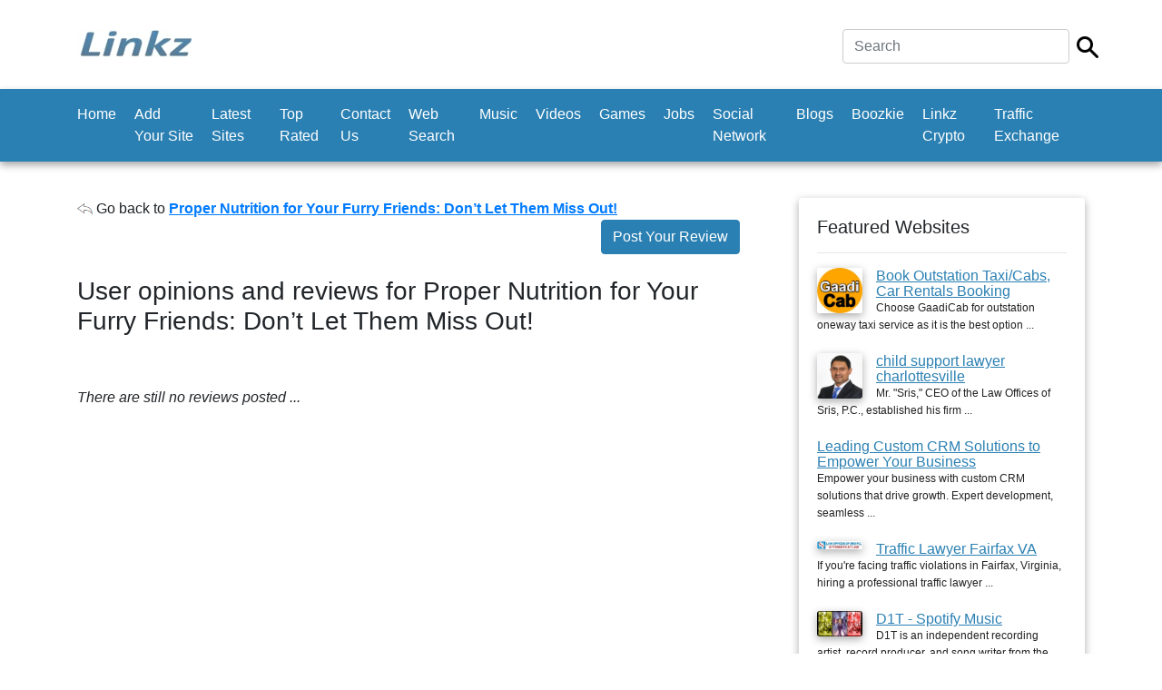

--- FILE ---
content_type: text/html; charset=UTF-8
request_url: https://www.linkz.us/reviews-proper-nutrition-for-75185.html
body_size: 14777
content:
	<!doctype html>
<html lang="en">
  <head><script async src="https://pagead2.googlesyndication.com/pagead/js/adsbygoogle.js?client=ca-"
     crossorigin="anonymous"></script>
    <meta charset="utf-8">
    <meta name="viewport" content="width=device-width, initial-scale=1, shrink-to-fit=no">
    
	<title>Proper Nutrition for Your Furry Friends: Don’t Let Them Miss Out! - User opinions and reviews</title>
	<meta name="description" content="User opinions and reviews - You simply understand that feeding your body the right foods in the right amounts leads to better health and greater happiness. The same is true ...">
	<meta name="keywords" content="user,opinions,and,reviews,you,simply,understand,that,feeding,your,body,the,right,foods,in,the,right,amounts,leads,to,...">

    <link href="css/bootstrap.min.css" rel="stylesheet">
    <link href="css/main.css" rel="stylesheet">
  <style>
		.custom-back-color,.btn-primary
		{
			background:#2b80b3 !important;
			background-color:#2b80b3 !important;
			border-color:#2b80b3 !important;
		}
		
		.custom-border-color
		{
			border-color:#2b80b3 !important;
		}
		
		
		.custom-back-color a
		{
			color:#ffffff !important;
		}
		
		.custom-back-color-light
		{
			background:#4ba0d3 !important;
			background-color:#4ba0d3 !important;
		}
		.custom-color,h1,h2,.main_category_link
		{
			color:#2b80b3 !important;
		}
		
		.custom-color-light
		{
			color:#4ba0d3 !important;
		}
		
		.custom-gradient
		{
			background-color:#2b80b3 !important;
			background-image:-webkit-gradient(linear, 0% 0%, 0% 100%, from(#2b80b3), to(#4ba0d3)) !important;
			background-image:-webkit-linear-gradient(top, #2b80b3, #4ba0d3) !important;
			background-image:-moz-linear-gradient(top, #2b80b3, #4ba0d3) !important;
			background-image:-ms-linear-gradient(top, #2b80b3, #4ba0d3) !important;
			background-image:-o-linear-gradient(top, #2b80b3, #4ba0d3) !important;
			filter:progid:DXImageTransform.Microsoft.gradient(GradientType=0, startColorstr=#2b80b3, endColorstr=#4ba0d3) !important;
			-ms-filter:"progid:DXImageTransform.Microsoft.gradient (GradientType=0, startColorstr=#2b80b3, endColorstr=#4ba0d3)" !important;
		}
		
		 input[type="submit"].custom-gradient
		 {
		  color:#ffffff !important;
		}
		
		.custom-gradient-2
		{
			background-color:#ebebeb !important;
			background-image:-webkit-gradient(linear, 0% 0%, 0% 100%, from(#fbfbfb), to(#ebebeb)) !important;
			background-image:-webkit-linear-gradient(top, #fbfbfb, #ebebeb) !important;
			background-image:-moz-linear-gradient(top, #fbfbfb, #ebebeb) !important;
			background-image:-ms-linear-gradient(top, #fbfbfb, #ebebeb) !important;
			background-image:-o-linear-gradient(top, #fbfbfb, #ebebeb) !important;
			filter:progid:DXImageTransform.Microsoft.gradient(GradientType=0, startColorstr=#fbfbfb, endColorstr=#ebebeb) !important;
			-ms-filter:"progid:DXImageTransform.Microsoft.gradient (GradientType=0, startColorstr=#fbfbfb, endColorstr=#ebebeb)" !important;
			color:#000000 !important;
			background-color: #ffffff !important;
			border-color: #cccccc !important;
		}
		
		.custom-color-hover:hover,.custom-color-hover:active
		{
			background:#2b80b3 !important;
			color:#ffffff !important;
			outline: none !important;
			box-shadow:none !important;
		}
		</style>
		</head>

  <body>

    <div class="my-4 pt-2 bg-white">
	
		<div class="container">
			<div class="header-line">
			
				  <h5 class="font-weight-normal float-left">
					<div class="logo">
<a href="https://www.linkz.us"><img src="thumbnails/85450276.jpg" class="img-fluid"/></a></div>
				  
				  </h5>
				
				<div class="float-right ml-auto">
					<form  class="form-inline" method="post" action="https://www.linkz.us/index.php">
<input type="hidden" name="mod" value="search"/>

<div class="row">
	<div class="col-xs-10 pr-2">
		<input type="text" class="form-control main-search-field" name="search_by" value="" placeholder="Search" required autofocus/>
	</div>
	<div class="col-xs-2 pt-2">
		<input type="image" src="https://www.linkz.us/images/search.png" class="main-search-icon"/>
	</div>
</div>
 </form>
				</div>
				
				<div class="clearfix"></div>
			</div>
		</div>   
    </div>
	
	
	
	 <nav class="navbar navbar-expand-md navbar-dark bg-dark custom-back-color mb-3">
		<div class="container">
		
			<button class="navbar-toggler navbar-toggler-right float-right ml-auto" type="button" data-toggle="collapse" data-target="#main_navbar" aria-controls="main_navbar" aria-expanded="false" aria-label="Toggle navigation">
				<span class="navbar-toggler-icon"></span>
			  </button>
			  
			<div class="collapse navbar-collapse" id="main_navbar">
				<ul class="navbar-nav mr-auto">
					
<li  class="nav-item"><a class="nav-link" href="https://www.linkz.us">Home</a> </li>
<li  class="nav-item"><a class="nav-link" href="en-Add+Your+Site.html">Add Your Site</a> </li>
<li  class="nav-item"><a class="nav-link" href="en-Latest+Sites.html">Latest Sites</a> </li>
<li  class="nav-item"><a class="nav-link" href="en-Top+Rated.html">Top Rated</a> </li>
<li  class="nav-item"><a class="nav-link" href="en-Contact+Us.html">Contact Us</a> </li>
<li  class="nav-item"><a class="nav-link" href="http://websearch.linkz.us">Web Search</a></li>
<li  class="nav-item"><a class="nav-link" href="https://soundcloud.com">Music</a></li>
<li  class="nav-item"><a class="nav-link" href="https://www.youtube.com/">Videos</a></li>
<li  class="nav-item"><a class="nav-link" href="http://games.linkz.us">Games</a></li>
<li  class="nav-item"><a class="nav-link" href="http://job.linkz.us">Jobs</a></li>
<li  class="nav-item"><a class="nav-link" href="http://socialnetwork.linkz.us">Social Network</a></li><li  class="nav-item"><a class="nav-link" href="http://blogsvia.com">Blogs</a></li><li  class="nav-item"><a class="nav-link" href="https://boozkie.com/">Boozkie</a></li><li  class="nav-item"><a class="nav-link" href="https://linkz.wiki/">Linkz Crypto</a></li>
<li  class="nav-item"><a class="nav-link" href="http://trafficexchange.linkz.us/">Traffic Exchange</a></li>
				</ul>
			
			  </div>
			  
			  

			  
			</div>
    </nav>
	
	<br/>

    <div class="container">
      <div class="row">
		<div class="col-md-8 min-height-300">
			<center><site top_banners/> </center>
			
	<script>
	var post_review = false;
	function ShowPostForm()
	{
		if(!post_review)
		{
			document.getElementById("post-review").style.display="block";
			post_review = true;
		}
		else
		{
			document.getElementById("post-review").style.display="none";
			post_review = false;
		}
	}
	</script>

		
	<div class="float-left">
		<img src="images/back.gif" alt="back"/>
		Go back to <b><a style="text-decoration:underline" href="listing-proper-nutrition-for-75185.html">Proper Nutrition for Your Furry Friends: Don’t Let Them Miss Out!</a></b>	</div>
	
	<a class="btn btn-primary custom-back-color float-right" href="javascript:ShowPostForm()">Post Your Review</a>


	<script>
	function ValidateForm(x)
	{

		if(x.author.value==""){
			alert("Please enter your name!");
			x.author.focus();
			return false;
		}
		
		
		if(x.email.value=="")
		{
			alert("Please enter your email address!");
			x.email.focus();
			return false;
		}
		
		if(x.answer2.value=="")
		{
			alert("Please enter the answer!");
			x.answer2.focus();
			return false;
		}
		
		if(x.title.value=="")
		{
			alert("Please enter the title!");
			x.title.focus();
			return false;
		}
		
		if(x.comment.value=="")
		{
			alert("Please enter your comments!");
			x.comment.focus();
			return false;
		}
		
		
		return true;
	}
	</script>

	<br/><br/>
	<div id="post-review" style="display:none">
		
	
			<form  id="main" method="post" action="index.php"  onsubmit="return ValidateForm(this)">
			<input type=hidden name="id" value="75185">
			<input type="hidden" name="add_comment" value="1">
			<input type="hidden" name="mod" value="reviews">
				
				<h3></h3>
							
				<fieldset>
					<legend>Review Details</legend>
					<ol>
					<li>
						<label for="rate_product">
						 Rate
						</label>
						<input type="radio" style="position:relative;top:7px" class="float-left" value="5" checked name="rate_product">
						<span class="float-left" style="margin-right:15px">5</span>
						
						<input type="radio" style="position:relative;top:7px" class="float-left" value="4"  name="rate_product">
						<span class="float-left" style="margin-right:15px">4</span>
						
						<input type="radio" style="position:relative;top:7px" class="float-left" value="3"  name="rate_product">
						<span class="float-left" style="margin-right:15px">3</span>
						
						<input type="radio" style="position:relative;top:7px" class="float-left" value="2"  name="rate_product">
						<span class="float-left" style="margin-right:15px">2</span>
						
						<input type="radio" style="position:relative;top:7px" class="float-left" value="1"  name="rate_product">
						<span class="float-left" style="margin-right:15px">1</span>
						<div class="clear"></div>
					</li>
					<li>
						<label for="title">
						Review Title
						</label>
						<input   id="title" name="title" value="" size="40">
				
					</li>
					<li>
						<label for="comment">
						Comments
						</label>
						<textarea  id="comment" name="comment" rows="10" cols="40"></textarea>
			
					</li>
					</ol>
				</fieldset>
				
				<fieldset>
					<legend>Your details:</legend>
					<ol>
					<li>
						<label for="author">
						Your Name
						</label>
						<input   id="author" name="author" value="" size="40">
					</li>
					
					<li>
						<label for="email">
						E-mail
						</label>
						<input  id="email" name="email" value="" size="40">
					</li>
					
				
								
						<li>
							<label for="code">
							<img src="include/sec_image.php" width="100" height="30"/>
							</label>
							<input id="code" name="code" placeholder="Please enter the code" type="text" required/>
						</li>
											
				</ol>
			</fieldset>
		<fieldset>
			<button type="submit" class="btn btn-primary custom-back-color float-right">Send</button>
		</fieldset>			
		</form>
		<br/>
	</div>					
	<div class="clear"></div>

	<br/><h3>User opinions and reviews for Proper Nutrition for Your Furry Friends: Don’t Let Them Miss Out!</h3>
	<br/><br/><i>There are still no reviews posted ...</i><br/><br/>

			<br/>
			<center><site bottom_banners/> </center>
			
		</div>
		<div class="col-md-4" style="padding-left:50px">
			
			<div class="aside">
				<h5>Featured Websites</h5>
				<hr/>
			
				<div class="aside-link">
	<a   href="listing-book-outstation-taxicabs-91991.html"><img align="left" src="thumbnails/54985819.jpg" width="50" alt="Book Outstation Taxi/Cabs, Car Rentals Booking" class="img-shadow img-right-margin" /></a>	
	
	<a class="custom-color underline-link"    href="listing-book-outstation-taxicabs-91991.html" >
		Book Outstation Taxi/Cabs, Car Rentals Booking	</a>
	<br/>
	<span class="sub-text">
	Choose GaadiCab for outstation oneway taxi service as it is the best option ...	</span>
	</div>
	
	
<div class="clearfix"></div>
		<br/><div class="aside-link">
	<a   href="listing-child-support-lawyer-99771.html"><img align="left" src="thumbnails/82902104.jpg" width="50" alt="child support lawyer charlottesville" class="img-shadow img-right-margin" /></a>	
	
	<a class="custom-color underline-link"    href="listing-child-support-lawyer-99771.html" >
		child support lawyer charlottesville	</a>
	<br/>
	<span class="sub-text">
	Mr. "Sris," CEO of the Law Offices of Sris, P.C., established his firm ...	</span>
	</div>
	
	
<div class="clearfix"></div>
		<br/><div class="aside-link">
		
	
	<a class="custom-color underline-link"   rel="nofollow" href="listing-leading-custom-crm-137162.html" >
		Leading Custom CRM Solutions to Empower Your Business	</a>
	<br/>
	<span class="sub-text">
	Empower your business with custom CRM solutions that drive growth. Expert development, seamless ...	</span>
	</div>
	
	
<div class="clearfix"></div>
		<br/><div class="aside-link">
	<a   href="listing-traffic-lawyer-fairfax-106586.html"><img align="left" src="thumbnails/33793134.jpg" width="50" alt="Traffic Lawyer Fairfax VA " class="img-shadow img-right-margin" /></a>	
	
	<a class="custom-color underline-link"    href="listing-traffic-lawyer-fairfax-106586.html" >
		Traffic Lawyer Fairfax VA 	</a>
	<br/>
	<span class="sub-text">
	If you're facing traffic violations in Fairfax, Virginia, hiring a professional traffic lawyer ...	</span>
	</div>
	
	
<div class="clearfix"></div>
		<br/><div class="aside-link">
	<a   href="listing-dt-spotify-music-3769.html"><img align="left" src="thumbnails/17066707.jpg" width="50" alt="D1T - Spotify Music" class="img-shadow img-right-margin" /></a>	
	
	<a class="custom-color underline-link"    href="listing-dt-spotify-music-3769.html" >
		D1T - Spotify Music	</a>
	<br/>
	<span class="sub-text">
	D1T is an independent recording artist, record producer, and song writer from the ...	</span>
	</div>
	
	

				
				<br/><br/>
			</div>
			
			
			<site side_column_banners/> 
		</div>
		
	</div>
	
	<footer class="pt-4 my-md-5 pt-md-5 border-top">
        <div class="row">
         
          <div class="col-md-4">
            <h5>Links</h5>
            <ul class="list-unstyled text-small">
			
			<li><a class="text-muted" href="https://www.linkz.us">Home</a></li><li><a class="text-muted" href="en-Add+Your+Site.html">Add Your Site</a></li><li><a class="text-muted" href="en-Latest+Sites.html">Latest Sites</a></li><li><a class="text-muted" href="en-Top+Rated.html">Top Rated</a></li><li><a class="text-muted" href="en-Contact+Us.html">Contact Us</a></li>
			</ul>
          </div>
          <div class="col-md-4">
            <h5>Latest News</h5>
            <ul class="list-unstyled text-small">
			<li><a class="underline-link text-muted" href="news-1-welcome-to-the.html">Welcome To The New Linkz...</a><br/><br/></li>
              			</ul>
          </div>
          <div class="col-md-4">
            <h5>Connect with us</h5>
        
							
		</div>
      </footer>
<center style="position:relative;top:-10px">Copyright © 2020 Linkz</center>

 <div class="text-center"></div>  <script src="js/jquery.slim.min.js"></script>
    <script src="js/popper.min.js"></script>
    <script src="js/bootstrap.min.js"></script>
   
   
</body>
</html>


--- FILE ---
content_type: text/html; charset=utf-8
request_url: https://www.google.com/recaptcha/api2/aframe
body_size: 268
content:
<!DOCTYPE HTML><html><head><meta http-equiv="content-type" content="text/html; charset=UTF-8"></head><body><script nonce="QCyDVZfzMWmdV9kJM4-3qg">/** Anti-fraud and anti-abuse applications only. See google.com/recaptcha */ try{var clients={'sodar':'https://pagead2.googlesyndication.com/pagead/sodar?'};window.addEventListener("message",function(a){try{if(a.source===window.parent){var b=JSON.parse(a.data);var c=clients[b['id']];if(c){var d=document.createElement('img');d.src=c+b['params']+'&rc='+(localStorage.getItem("rc::a")?sessionStorage.getItem("rc::b"):"");window.document.body.appendChild(d);sessionStorage.setItem("rc::e",parseInt(sessionStorage.getItem("rc::e")||0)+1);localStorage.setItem("rc::h",'1768680980938');}}}catch(b){}});window.parent.postMessage("_grecaptcha_ready", "*");}catch(b){}</script></body></html>